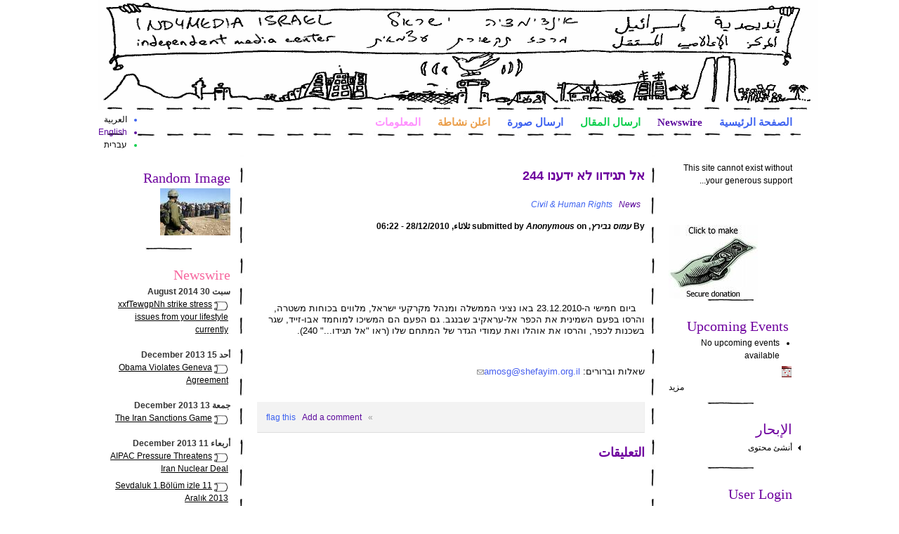

--- FILE ---
content_type: text/html; charset=
request_url: https://indymedia.org.il/ar/node/23503/
body_size: 6660
content:
<!DOCTYPE html PUBLIC "-//W3C//DTD XHTML 1.0 Strict//EN" "http://www.w3.org/TR/xhtml1/DTD/xhtml1-strict.dtd">
<html lang="ar" xml:lang="ar" xmlns="http://www.w3.org/1999/xhtml">
<head profile="http://gmpg.org/xfn/11">
<meta http-equiv="Content-Type" content="text/html; charset=UTF-8"/>
<meta http-equiv="Content-Type" content="text/html; charset=utf-8"/>
<title>אל תגידוו לא ידענו 244 | indymedia.org.il</title>
<meta http-equiv="Content-Type" content="text/html; charset=utf-8"/>
<link rel="shortcut icon" href="https://indymedia.org.il/favicon.ico" type="image/x-icon" />
<link type="text/css" rel="stylesheet" media="all" href="../../../sites/default/files/css/css_4bc4ff5c7f59a83d5c26c4a83edd7d0f.css"/>
<script type="text/javascript" src="../../../sites/default/files/js/js_8815ab9f7888c5bebc1d66948425bf3f.jsmin.js"></script>
<script type="text/javascript">
<!--//--><![CDATA[//><!--
jQuery.extend(Drupal.settings, { "basePath": "/", "extlink": { "extTarget": 0, "extClass": "ext", "extSubdomains": 1, "extExclude": "", "extInclude": "", "extAlert": 0, "extAlertText": "This link will take you to an external web site. We are not responsible for their content.", "mailtoClass": "mailto" } });
//--><!]]>
</script>
<!--[if lte IE 6]>
<style>
#header { position: static; }
#wrapper { position: static; }
</style>
<![endif]-->
</head>
<body class="not-front not-logged-in page-node node-type-article two-sidebars i18n-ar">
<div id="wrapper">
<div id="header" class="p1">
  <div id="branding">
      <a href="ar.html">
    <img src="../../../sites/default/files/israel_indymedia_logo.png" alt="indymedia.org.il" id="logo"/>
    </a>
    <!--
      <h1><a href="/ar" title="الصفحة الرئيسية" rel="home">indymedia.org.il</a></h1>
    -->
    </div>
  <div id="header_content">  
        <div id="header-additional">
      <div class="block block-<? print $block->module?> mcolor_<? print $block_id ?>" id="block-locale-0">
  <div class="content"><ul><li class="ar mcolor_1 first active"><a href="ar/node/23503.html" class="language-link active">العربية</a></li>
<li class="en mcolor_2">English</li>
<li class="he mcolor_3 last"><a href="he/article/2010/12/he/אל-תגידוו-לא-ידענו-244.html" class="language-link">עברית</a></li>
</ul></div>
  <div class="block-divider">&nbsp;</div>
</div>
    </div>
    <div id="menu">
          <ul class="links primary_menu"><li class="menu-162 mcolor_1 first"><a href="ar.html" title="">  الصفحة الرئيسية</a></li>
<li class="menu-163 mcolor_2"><a href="ar/newswire.html" title="">Newswire</a></li>
<li class="menu-164 mcolor_3"><a href="publish/article.html" title="">ارسال المقال</a></li>
<li class="menu-307 mcolor_4"><a href="publish/image.html" title=""> ارسال صورة
 </a></li>
<li class="menu-165 mcolor_5"><a href="ar/announce/event.html" title="">اعلن نشاطة</a></li>
<li class="menu-172 mcolor_6 last"><a href="ar/information.html" title="">المعلومات</a></li>
</ul>            </div>
  </div>
  <div id="header_close"></div>
</div>
<!--[if lte IE 6]> <div class="messages warning">
<a href="http://www.mozilla.com/">
Your web browser is old and insecure.
Please upgrade it so that you can take
advantage of the latest features of Israel Indymedia</a> </div> <![endif]-->
<table id="content">
	<tr>
		  <td valign="top" id="col-left">
	  <div class="block block-<? print $block->module?> mcolor_<? print $block_id ?>" id="block-block-2">
  <div class="content"><p><a href="donate.html">This site cannot exist without your generous support...<br/><br/>
<br/><br/>
<img align="left" alt="Make a secure donation" border="0" height="105" src="../../../sites/default/files/secure_donation.jpg" width="127"/> </a> </p>
</div>
  <div class="block-divider">&nbsp;</div>
</div>
<div class="block block-<? print $block->module?> mcolor_<? print $block_id ?>" id="block-event-1">
<h2 class="title"><span>Upcoming Events</span></h2>
  <div class="content"><div class="item-list"><ul><li class="first last">No upcoming events available</li>
</ul></div><div class="ical-link"><a href="ar/event/ical.html" title="Add this calendar to your iCalendar"><img src="../../../sites/all/modules/event/images/ical16x16.gif" alt="Add to iCalendar"/></a></div><div class="more-link"><a href="ar/event.html" title="More events.">مزيد</a></div></div>
  <div class="block-divider">&nbsp;</div>
</div>
<div class="block block-<? print $block->module?> mcolor_<? print $block_id ?>" id="block-user-1">
<h2 class="title"><span>الإبحار</span></h2>
  <div class="content"><ul class="menu"><li class="collapsed first last"><a href="ar/node/add.html">أنشئ محتوى</a></li>
</ul></div>
  <div class="block-divider">&nbsp;</div>
</div>
<div class="block block-<? print $block->module?> mcolor_<? print $block_id ?>" id="block-block-1">
<h2 class="title"><span>User Login</span></h2>
  <div class="content"><p><a href="user.html">Login</a></p>
<p><a href="user/register.html">Create new account</a></p>
<p><a href="user/password.html">Request new password</a></p>
<p><a href="logout.html">Logout</a></p>
</div>
  <div class="block-divider">&nbsp;</div>
</div>
<div class="block block-<? print $block->module?> mcolor_<? print $block_id ?>" id="block-menu-menu-section">
<h2 class="title"><span>Section</span></h2>
  <div class="content"><ul class="menu"><li class="leaf first"><a href="ar/event.html" title="Upcoming events">Events</a></li>
<li class="leaf"><a href="ar/news.html">News</a></li>
<li class="leaf"><a href="ar/commentary.html">Commentary</a></li>
<li class="leaf"><a href="ar/announcements.html">Announcements</a></li>
<li class="leaf"><a href="ar/reviews.html">Reviews</a></li>
<li class="leaf"><a href="ar/interviews.html">Interviews</a></li>
<li class="leaf last"><a href="ar/other-press.html">Other Press</a></li>
</ul></div>
  <div class="block-divider">&nbsp;</div>
</div>
<div class="block block-<? print $block->module?> mcolor_<? print $block_id ?>" id="block-indymedia_cities-en">
<h2 class="title"><span>Global IMC Network</span></h2>
  <div class="content"><div class="item-list"><ul><li class="first last">www.indymedia.org</li>
</ul></div><fieldset class=" collapsible collapsed"><legend>africa</legend><div class="item-list"><ul><li class="first">Ambazonia</li>
<li>Canarias</li>
<li>estrecho / madiaq</li>
<li>Kenya</li>
<li>Nigeria</li>
<li class="last">South Africa</li>
</ul></div></fieldset>
<fieldset class=" collapsible collapsed"><legend>canada</legend><div class="item-list"><ul><li class="first">London, Ontario</li>
<li>Maritimes</li>
<li>Montreal</li>
<li>Ontario</li>
<li>Ottawa</li>
<li>Quebec</li>
<li>Thunder Bay</li>
<li>Vancouver</li>
<li>Victoria</li>
<li class="last">Windsor</li>
</ul></div></fieldset>
<fieldset class=" collapsible collapsed"><legend>east asia</legend><div class="item-list"><ul><li class="first">burma</li>
<li>Jakarta</li>
<li>Japan</li>
<li>Korea</li>
<li>Manila</li>
<li>QC</li>
<li class="last">Saint-Petersburg</li>
</ul></div></fieldset>
<fieldset class=" collapsible collapsed"><legend>europe</legend><div class="item-list"><ul><li class="first">Abruzzo</li>
<li>Alacant</li>
<li>Andorra</li>
<li>Antwerpen</li>
<li>Armenia</li>
<li>Athens</li>
<li>Austria</li>
<li>Barcelona</li>
<li>Belarus</li>
<li>Belgium</li>
<li>belgrade</li>
<li>Bristol</li>
<li>Brussels</li>
<li>Bulgaria</li>
<li>Calabria</li>
<li>Croatia</li>
<li>Cyprus</li>
<li>emilia-romagna</li>
<li>estrecho / madiaq</li>
<li>Euskal Herria</li>
<li>Galiza</li>
<li>Germany</li>
<li>grenoble</li>
<li>Hungary</li>
<li>Ireland</li>
<li>Istanbul</li>
<li>Italy</li>
<li>La Plana</li>
<li>Liege</li>
<li>liguria</li>
<li>Lille</li>
<li>linksunten</li>
<li>lombardia</li>
<li>London</li>
<li>Madrid</li>
<li>Malta</li>
<li>Marseille</li>
<li>Nantes</li>
<li>Napoli</li>
<li>Netherlands</li>
<li>Nice</li>
<li>Northern England</li>
<li>Norway</li>
<li>Nottingham</li>
<li>Oost-Vlaanderen</li>
<li>Paris/Île-de-France</li>
<li>Patras</li>
<li>Piemonte</li>
<li>Poland</li>
<li>Portugal</li>
<li>Roma</li>
<li>Romania</li>
<li>Russia</li>
<li>Sardegna</li>
<li>Scotland</li>
<li>Sverige</li>
<li>Switzerland</li>
<li>Torun</li>
<li>Toscana</li>
<li>Toulouse</li>
<li>Ukraine</li>
<li>United Kingdom</li>
<li class="last">Valencia</li>
</ul></div></fieldset>
<fieldset class=" collapsible collapsed"><legend>latin america</legend><div class="item-list"><ul><li class="first">Argentina</li>
<li>Bolivia</li>
<li>Chiapas</li>
<li>Chile</li>
<li>Chile Sur</li>
<li>CMI Brasil</li>
<li>CMI Sucre</li>
<li>Colombia</li>
<li>Ecuador</li>
<li>Mexico</li>
<li>Peru</li>
<li>Puerto Rico</li>
<li>Qollasuyu</li>
<li>Rosario</li>
<li>santiago</li>
<li>Tijuana</li>
<li>Uruguay</li>
<li>Valparaiso</li>
<li class="last">Venezuela</li>
</ul></div></fieldset>
<fieldset class=" collapsible collapsed"><legend>oceania</legend><div class="item-list"><ul><li class="first">Aotearoa</li>
<li>Brisbane</li>
<li>burma</li>
<li>darwin</li>
<li>Jakarta</li>
<li>Manila</li>
<li>Melbourne</li>
<li>Perth</li>
<li>QC</li>
<li class="last">Sydney</li>
</ul></div></fieldset>
<fieldset class=" collapsible collapsed"><legend>south asia</legend><div class="item-list"><ul><li class="first">India</li>
<li class="last">Mumbai</li>
</ul></div></fieldset>
<fieldset class=" collapsible collapsed"><legend>united states</legend><div class="item-list"><ul><li class="first">Arizona</li>
<li>Arkansas</li>
<li>Asheville</li>
<li>Atlanta</li>
<li>Austin</li>
<li><a href="ar/austin-indymedia-org.html">Austin Indymedia</a></li>
<li>Baltimore</li>
<li>Big Muddy</li>
<li>Binghamton</li>
<li>Boston</li>
<li>Buffalo</li>
<li>Charlottesville</li>
<li>Chicago</li>
<li>Cleveland</li>
<li>Colorado</li>
<li>Columbus</li>
<li>DC</li>
<li>Hawaii</li>
<li>Houston</li>
<li>Hudson Mohawk</li>
<li>Kansas City</li>
<li>LA</li>
<li>Madison</li>
<li>Maine</li>
<li>Miami</li>
<li>Michigan</li>
<li>Milwaukee</li>
<li>Minneapolis/St. Paul</li>
<li>New Hampshire</li>
<li>New Jersey</li>
<li>New Mexico</li>
<li>New Orleans</li>
<li>North Carolina</li>
<li>North Texas</li>
<li>NYC</li>
<li>Oklahoma</li>
<li>Philadelphia</li>
<li>Pittsburgh</li>
<li>Portland</li>
<li>Richmond</li>
<li>Rochester</li>
<li>Rogue Valley</li>
<li>Saint Louis</li>
<li>San Diego</li>
<li>San Francisco</li>
<li>San Francisco Bay Area</li>
<li>Santa Barbara</li>
<li>Santa Cruz, CA</li>
<li>Sarasota</li>
<li>Seattle</li>
<li>Tampa Bay</li>
<li>Tennessee</li>
<li>Urbana-Champaign</li>
<li>Vermont</li>
<li>Western Mass</li>
<li class="last">Worcester</li>
</ul></div></fieldset>
<fieldset class=" collapsible collapsed"><legend>west asia</legend><div class="item-list"><ul><li class="first">Armenia</li>
<li>Beirut</li>
<li>Israel</li>
<li class="last">Palestine</li>
</ul></div></fieldset>
<fieldset class=" collapsible collapsed"><legend>process</legend><div class="item-list"><ul><li class="first">FBI/Legal Updates</li>
<li>Mailing Lists</li>
<li>Process & IMC Docs</li>
<li>Tech</li>
<li class="last">Volunteer</li>
</ul></div></fieldset>
<fieldset class=" collapsible collapsed"><legend>projects</legend><div class="item-list"><ul><li class="first">Print</li>
<li>Radio</li>
<li>Satellite TV</li>
<li class="last">Video</li>
</ul></div></fieldset>
<fieldset class=" collapsible collapsed"><legend>regions</legend><div class="item-list"><ul><li class="first last">United States</li>
</ul></div></fieldset>
<fieldset class=" collapsible collapsed"><legend>topics</legend><div class="item-list"><ul><li class="first last">Biotech</li>
</ul></div></fieldset>
</div>
  <div class="block-divider">&nbsp;</div>
</div>
	  </td>
	<td class="col_border"></td>
	<td valign="top" id="col-center">
										  <h2 id="title">אל תגידוו לא ידענו 244</h2>
								<div class="content">
				<div style="clear:both;" id="node-23503" class="node-lang-he node  article">
			<div class="taxonomy"><ul class="links inline"><li class="taxonomy_term_11 mcolor_1 first"><a href="ar/category/category/civil-human-rights.html" rel="tag" title="News and activities concerning loss of civil liberties, human rights violations, Constitutional violations, etc.">Civil & Human Rights</a></li>
<li class="taxonomy_term_19 mcolor_2 last"><a href="ar/news.html" rel="tag" title="">News</a></li>
</ul></div>
				<div class="submitted">By <em>עמוס גבירץ</em>, submitted by <em>Anonymous</em> on ثلاثاء, 28/12/2010 - 06:22</div>
	<div class="content"><div id="hidden-msg-23503"></div><p>&nbsp;</p>
<p><span bookmark="1">&nbsp;</span></p>
<p>&nbsp;</p>
<div id="cke_pastebin">
<p class="MsoNormal" dir="rtl"><span lang="HE"><span>&nbsp;&nbsp;&nbsp;</span>ביום חמישי ה-23.12.2010 באו נציגי הממשלה ומנהל מקרקעי ישראל, מלווים בכוחות משטרה, והרסו בפעם השמינית את הכפר אל-עראקיב שבנגב. גם הפעם הם המשיכו למוחמד אבו-זייד, שגר בשכנות לכפר, והרסו את אוהלו ואת עמודי הגדר של המתחם שלו (ראו "אל תגידו..." 240).</span></p>
<p class="MsoNormal" dir="rtl"><span lang="HE">&nbsp;</span></p>
<p class="MsoNormal" dir="rtl"><span lang="HE">שאלות וברורים:&nbsp;</span><span dir="ltr"><a href="/cdn-cgi/l/email-protection#086965677b6f487b606d6e6971616526677a6f266164" rel="nofollow" target="_blank" ymailto="mailto:amosg@shefayim.org.il"><span class="__cf_email__" data-cfemail="eb8a8684988cab98838e8d8a928286c584998cc58287">[email&#160;protected]</span></a></span></p>
<div>&nbsp;</div>
</div>
</div>
	<div class="meta">
			<div class="links">&raquo; <ul class="links inline"><li class="flag_content_add mcolor_1 first">flag this</li>
<li class="add_comment mcolor_2 last">Add a comment</li>
</ul></div>
		</div>
</div>
<a id="comments"></a><h2 id="comments-intro">التعليقات</h2>		</div>
		<table id="after-content">
			<tr>
				<td valign="top" width="50%" class="col-center-left"></td>
				<td valign="top" width="50%" class="col-center-right"></td>
			</tr>
		</table>
	</td>
	<td class="col_border"></td>
		  <td valign="top" id="col-right">
	  <div class="block block-<? print $block->module?> mcolor_<? print $block_id ?>" id="block-image-1">
<h2 class="title"><span>Random Image</span></h2>
  <div class="content"><img src="../../../sites/default/files/images/1250_beit-ula-02-12-04-reuters4.thumbnail.jpg" alt="1250_beit-ula-02-12-04-reuters4" title="1250_beit-ula-02-12-04-reuters4" class="image image-thumbnail " width="100" height="67"/></div>
  <div class="block-divider">&nbsp;</div>
</div>
<div class="block block-<? print $block->module?> mcolor_<? print $block_id ?>" id="block-imcviews-0">
<h2 class="title"><span><a href="ar/newswire.html">Newswire</a></span></h2>
  <div class="content"><div class="newswire-day"><div class="newswire-date">
سبت 30 August 2014</div>
<div class="newswire-link">
<img src="../../../sites/default/files/text_small.gif"/> <a href="ar/node/45289.html">xxfTewgpNh strike stress issues from your lifestyle currently</a></div>
</div><div class="newswire-day"><div class="newswire-date">
أحد 15 December 2013</div>
<div class="newswire-link">
<img src="../../../sites/default/files/text_small.gif"/> <a href="ar/article/2013/12/obama-violates-geneva-agreement.html">Obama Violates Geneva Agreement</a></div>
</div><div class="newswire-day"><div class="newswire-date">
جمعة 13 December 2013</div>
<div class="newswire-link">
<img src="../../../sites/default/files/text_small.gif"/> <a href="ar/article/2013/12/the-iran-sanctions-game.html">The Iran Sanctions Game</a></div>
</div><div class="newswire-day"><div class="newswire-date">
أربعاء 11 December 2013</div>
<div class="newswire-link">
<img src="../../../sites/default/files/text_small.gif"/> <a href="ar/article/2013/12/aipac-pressure-threatens-iran-nuclear-deal.html">AIPAC Pressure Threatens Iran Nuclear Deal</a></div>
<div class="newswire-link">
<img src="../../../sites/default/files/text_small.gif"/> <a href="ar/article/2013/12/sevdaluk-1bolum-izle-11-aralik-2013.html">Sevdaluk 1.Bölüm izle 11 Aralık 2013</a></div>
<div class="newswire-link">
<img src="../../../sites/default/files/text_small.gif"/> <a href="ar/article/2013/12/vicdan-2bolum-izle-11-aralik-2013.html">Vicdan 2.Bölüm izle 11 Aralık 2013</a></div>
<div class="newswire-link">
<img src="../../../sites/default/files/text_small.gif"/> <a href="ar/article/2013/12/ben-de-ozledim-8bolum-izle-11-aralik-2013.html">Ben de Özledim 8.Bölüm izle 11 Aralık 2013  &lt;--break-&gt;</a></div>
<div class="newswire-link">
<img src="../../../sites/default/files/text_small.gif"/> <a href="ar/article/2013/12/doksanlar-25bolum-izle-11-aralik-2013.html">Doksanlar 25.Bölüm izle 11 Aralık 2013</a></div>
</div><div class="newswire-day"><div class="newswire-date">
ثلاثاء 10 December 2013</div>
<div class="newswire-link">
<img src="../../../sites/default/files/text_small.gif"/> <a href="ar/article/2013/12/human-rights-day-2013.html">Human Rights Day 2013</a></div>
<div class="newswire-link">
<img src="../../../sites/default/files/text_small.gif"/> <a href="ar/article/2013/12/i-say-we-put-up-the-historical-archive-of-indymedia-israel.html">I say we put up the historical archive of Indymedia Israel!</a></div>
<div class="newswire-link">
<img src="../../../sites/default/files/text_small.gif"/> <a href="ar/article/2013/12/peace-without-occupation.html">Peace Without Occupation</a></div>
</div><div class="newswire-day"><div class="newswire-date">
اثنين 9 December 2013</div>
<div class="newswire-link">
<img src="../../../sites/default/files/text_small.gif"/> <a href="ar/article/2013/12/john-kerrys-anti-palestinian-agenda.html">John Kerry's Anti-Palestinian Agenda</a></div>
</div><div class="newswire-day"><div class="newswire-date">
خميس 5 December 2013</div>
<div class="newswire-link">
<img src="../../../sites/default/files/text_small.gif"/> <a href="ar/article/2013/12/drained-student.html">Drained Student</a></div>
</div><div class="newswire-day"><div class="newswire-date">
أربعاء 4 December 2013</div>
<div class="newswire-link">
<img src="../../../sites/default/files/text_small.gif"/> <a href="ar/article/2013/12/france-lies-for-israel.html">France Lies for Israel</a></div>
</div><div class="newswire-day"><div class="newswire-date">
ثلاثاء 3 December 2013</div>
<div class="newswire-link">
<img src="../../../sites/default/files/text_small.gif"/> <a href="ar/article/2013/12/israeli-judaization-master-plans.html">Israeli Judaization Master Plans</a></div>
</div><div class="newswire-day"><div class="newswire-date">
اثنين 2 December 2013</div>
<div class="newswire-link">
<img src="../../../sites/default/files/text_small.gif"/> <a href="ar/article/2013/12/global-protests-against-bedouin-ethnic-cleansing.html">Global Protests Against Bedouin Ethnic Cleansing</a></div>
</div><div class="newswire-day"><div class="newswire-date">
أحد 1 December 2013</div>
<div class="newswire-link">
<img src="../../../sites/default/files/text_small.gif"/> <a href="ar/article/2013/12/usisraeli-iran-policy-remains-unchanged.html">US/Israeli Iran Policy Remains Unchanged</a></div>
</div><div class="newswire-day"><div class="newswire-date">
سبت 30 November 2013</div>
<div class="newswire-link">
<img src="../../../sites/default/files/text_small.gif"/> <a href="ar/article/2013/11/hddiziizlercom.html">hddiziizler.com</a></div>
</div><div class="newswire-day"><div class="newswire-date">
جمعة 29 November 2013</div>
<div class="newswire-link">
<img src="../../../sites/default/files/text_small.gif"/> <a href="ar/article/2013/11/israeli-police-state-lawlessness.html">Israeli Police State Lawlessness</a></div>
</div><div class="newswire-day"><div class="newswire-date">
أربعاء 27 November 2013</div>
<div class="newswire-link">
<img src="../../../sites/default/files/text_small.gif"/> <a href="ar/article/2013/11/undermining-geneva.html">Undermining Geneva</a></div>
</div><div class="imcviews_link"><a href="ar/newswire.html">More articles</a></div><div class="imcviews_link"><a href="ar/newswire/hidden.html">Hidden articles</a></div></div>
  <div class="block-divider">&nbsp;</div>
</div>
<div class="block block-<? print $block->module?> mcolor_<? print $block_id ?>" id="block-imcviews-2">
<h2 class="title"><span>Other Press</span></h2>
  <div class="content"><div class="newswire-day"><div class="newswire-date">
اثنين 4 August 2014</div>
<div class="newswire-link">
<img src="../../../sites/default/files/text_small.gif"/> <a href="ar/node/42110.html">louie voution  290 84</a></div>
</div><div class="newswire-day"><div class="newswire-date">
ثلاثاء 10 December 2013</div>
<div class="newswire-link">
<img src="../../../sites/default/files/text_small.gif"/> <a href="ar/node/35226.html">Using All Resources while Decision Making</a></div>
</div><div class="newswire-day"><div class="newswire-date">
خميس 16 May 2013</div>
<div class="newswire-link">
<img src="../../../sites/default/files/text_small.gif"/> <a href="ar/article/2013/5/high-courts-ruling-worse-than-square-one-lawyers-say.html">High court's ruling worse than square one, lawyers say</a></div>
</div><div class="newswire-day"><div class="newswire-date">
اثنين 6 May 2013</div>
<div class="newswire-link">
<img src="../../../sites/default/files/text_small.gif"/> <a href="ar/article/2013/5/merkel-to-meet-with-neo-nazi-victims-families-as-murder-trial-starts.html">Merkel to meet with neo-Nazi victims' families as murder trial starts</a></div>
</div><div class="newswire-day"><div class="newswire-date">
أحد 5 May 2013</div>
<div class="newswire-link">
<img src="../../../sites/default/files/text_small.gif"/> <a href="ar/article/2013/5/restoration-of-iraqs-basra-marshes-on-agenda.html">Restoration of Iraq’s Basra Marshes on agenda</a></div>
</div><div class="newswire-day"><div class="newswire-date">
جمعة 3 May 2013</div>
<div class="newswire-link">
<img src="../../../sites/default/files/text_small.gif"/> <a href="ar/article/2013/5/german-neo-nazi-trial-sparks-fear-of-hidden-racism.html">German neo-Nazi trial sparks fear of hidden racism</a></div>
</div><a href="ar/other-press.html">More ...</a></div>
  <div class="block-divider">&nbsp;</div>
</div>
<div class="block block-<? print $block->module?> mcolor_<? print $block_id ?>" id="block-imcviews-1">
<h2 class="title"><span>تلقيم</span></h2>
  <div class="content"><p/><a href="ar/features-1-0-rdf.html" class="feed-icon"><img src="../../../misc/feed.png" alt="لَقِّم المحتوى" title="Features feed" width="16" height="16"/></a> Features<p/><a href="../../../ar/rss/newswire.xml" class="feed-icon"><img src="../../../misc/feed.png" alt="لَقِّم المحتوى" title="Newswire feed" width="16" height="16"/></a> Newswire</div>
  <div class="block-divider">&nbsp;</div>
</div>
<div class="block block-<? print $block->module?> mcolor_<? print $block_id ?>" id="block-search-0">
<h2 class="title"><span>ابحث</span></h2>
  <div class="content"><form action="ar/node/23503.html" accept-charset="UTF-8" method="post" id="search-block-form">
<div><div class="container-inline">
  <div class="form-item" id="edit-search-block-form-1-wrapper">
 <label for="edit-search-block-form-1">Search this site: </label>
 <input type="text" maxlength="128" name="search_block_form" id="edit-search-block-form-1" size="15" value="" title="أدخل المصطلحات التي تريد البحث عنها." class="form-text"/>
</div>
<input type="submit" name="op" id="edit-submit" value="ابحث" class="form-submit"/>
<input type="hidden" name="form_build_id" id="form-NnRNK_OO5XOTbJFzCwR2hAXNfpQh5hGmU7MbREm0H64" value="form-NnRNK_OO5XOTbJFzCwR2hAXNfpQh5hGmU7MbREm0H64"/>
<input type="hidden" name="form_id" id="edit-search-block-form" value="search_block_form"/>
</div>
</div></form>
</div>
  <div class="block-divider">&nbsp;</div>
</div>
	  </td>
		</tr>
</table>
<div id="footer" class="footer">
  <p class="credits">Powered by Drupal.</p>
</div>
</div>
<script data-cfasync="false" src="/cdn-cgi/scripts/5c5dd728/cloudflare-static/email-decode.min.js"></script><script defer src="https://static.cloudflareinsights.com/beacon.min.js/vcd15cbe7772f49c399c6a5babf22c1241717689176015" integrity="sha512-ZpsOmlRQV6y907TI0dKBHq9Md29nnaEIPlkf84rnaERnq6zvWvPUqr2ft8M1aS28oN72PdrCzSjY4U6VaAw1EQ==" data-cf-beacon='{"version":"2024.11.0","token":"574959b8900e4b0e9f0f8ab67017ddce","r":1,"server_timing":{"name":{"cfCacheStatus":true,"cfEdge":true,"cfExtPri":true,"cfL4":true,"cfOrigin":true,"cfSpeedBrain":true},"location_startswith":null}}' crossorigin="anonymous"></script>
</body>
</html>